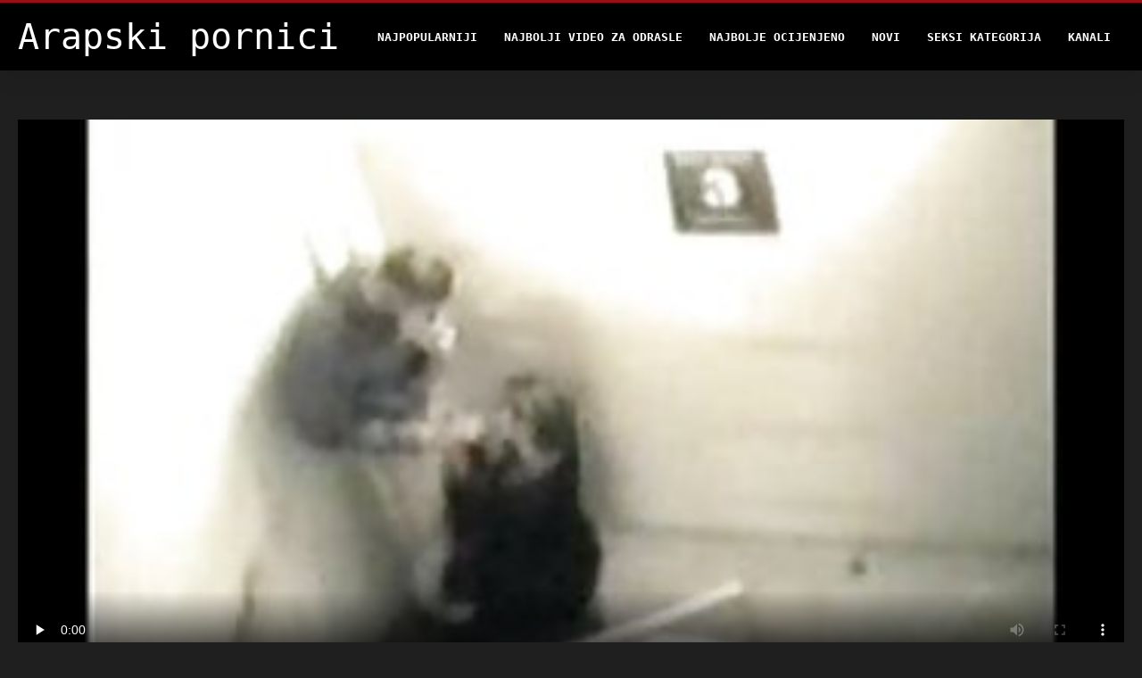

--- FILE ---
content_type: text/html; charset=UTF-8
request_url: https://bs.donnematurepelose.com/video/59/kurva-brineta-ionie-luvcoxx-popu%C5%A1i-za-kameru/
body_size: 5325
content:
<!DOCTYPE html>
<html lang="bs">
<head>
<title>Kurva brineta Ionie Luvcoxx popuši za kameru - Pornici </title>
<meta name="description" content="Arapski pornici teški seks  Nestašna kučka brineta kopa svoj anus svojom omiljenom igračkom za dildo. Kasnije puše u mesnati motku jednog raskalašnog momka u maski. Uživajte gledajući zavodljivu i pakleno radnu brinetu.">
<meta property="og:locale" content="bs"/>
<meta property="og:type" content="website"/>
<meta property="og:title" content="Kurva brineta Ionie Luvcoxx popuši za kameru - Pornici "/>
<meta property="og:description" content="Arapski pornici teški seks  Nestašna kučka brineta kopa svoj anus svojom omiljenom igračkom za dildo. Kasnije puše u mesnati motku jednog raskalašnog momka u maski. Uživajte gledajući zavodljivu i pakleno radnu brinetu."/>
<meta property="og:url" content="https://bs.donnematurepelose.com/video/59/kurva-brineta-ionie-luvcoxx-popuši-za-kameru/"/>
<meta property="og:site_name" content="Arapski pornici "/>
<meta property="og:image" content="/files/logo.png"/>
<meta name="twitter:card" content="summary"/>
<meta name="twitter:description" content="Arapski pornici teški seks  Nestašna kučka brineta kopa svoj anus svojom omiljenom igračkom za dildo. Kasnije puše u mesnati motku jednog raskalašnog momka u maski. Uživajte gledajući zavodljivu i pakleno radnu brinetu."/>
<meta name="twitter:title" content="Kurva brineta Ionie Luvcoxx popuši za kameru - Pornici "/>
<meta name="twitter:image" content="/files/logo.png"/>

<base target="_blank">
<meta charset="utf-8">
<meta name="viewport" content="width=device-width, initial-scale=1">




  <link rel="stylesheet" type="text/css" href="/css/all.css" media="all">
<meta name="referrer" content="origin">
  <link rel="canonical" href="https://bs.donnematurepelose.com/video/59/kurva-brineta-ionie-luvcoxx-popuši-za-kameru/">
  
  <meta name="theme-color" content="#fff">
  <link rel="apple-touch-icon" sizes="180x180" href="/css/apple-touch-icon.png">
<link rel="icon" type="image/png" sizes="16x16" href="/css/favicon-16x16.png">
<link rel="mask-icon" href="/css/safari-pinned-tab.svg" color="#5bbad5">
<link rel="shortcut icon" href="/css/favicon.ico">

<meta name="msapplication-TileColor" content="#da532c">

<meta name="format-detection" content="telephone=no">
<meta name="apple-mobile-web-app-title" content="Arapski pornici ">
<meta name="application-name" content="Arapski pornici ">

<style>@media screen and (min-width: 350px) and (max-width: 567px) {.style24 {width: 50%;}}</style></head>
<body>


  <div class="style1">
    <div class="style2">
      <div class="style3">
        <div class="style4">
          <div class="style5">
            <a href="/" title="Arapski pornici ">
              <span style="color: #FFF; font-size: 40px;">Arapski pornici</span>
            </a>
          </div>
          <div class="style6">
            <div class="style7">
              <ul>
                
                <li><a href="/popular.html" alt="Arapski pornici najpopularniji ">Najpopularniji </a></li>
                <li><a href="/" alt="Arapski pornici najbolji video klipovi ">Najbolji video za odrasle </a></li>
                <li><a href="/top-rated.html" alt="Arapski pornici najbolji porno video ">Najbolje Ocijenjeno </a></li>
                <li><a href="/newest.html" alt="Arapski pornici ">Novi </a></li>
                <li><a href="/streams.html" alt="Arapski pornići porno kategorija ">Seksi kategorija </a></li>
        
                <li><a href="/sites.html"alt="Arapski pornici kanali ">Kanali </a></li>
              </ul>
            </div>
  
            <button class="style16" aria-label="Arapski pornici više " type="button">
              <span></span>
            </button>
          </div>
        </div>
      </div>
    </div>
<div class="style15">
<div class="style18">
        <div class="style3">
            
<div class="style58">
                <div class="style59">
             


<style>.play21 { padding-bottom: 50%; position: relative; overflow:hidden; clear: both; margin: 5px 0;}
.play21 video { position: absolute; top: 0; left: 0; width: 100%; height: 100%; background-color: #000; }</style>
<div class="play21">
<video preload="none" controls poster="https://bs.donnematurepelose.com/media/thumbs/9/v00059.jpg?1660643224"><source src="https://vs4.videosrc.net/s/5/5d/5d7b2f33441355f67eaefded2fbdeca7.mp4?md5=KNvaMkeTASVlRa8yv_IVzA&expires=1769340057" type="video/mp4"/></video>
						</div>  


                   
                    <div class="style62">
                        <div class="style63">
                            <h1 class="style64">Kurva brineta Ionie Luvcoxx popuši za kameru</h1>
                            <div class="style65">
                                <div class="style66">
                                    <span>Opis: </span> 01:30
                                </div>
                            </div>
                        </div>
                    
                    </div>
                    <div class="style72">
Nestašna kučka brineta kopa svoj anus svojom omiljenom igračkom za dildo. Kasnije puše u mesnati motku jednog raskalašnog momka u maski. Uživajte gledajući zavodljivu i pakleno radnu brinetu.
                    </div>
                    <div class="style73">
                        <span>Oznake: </span>
                       
  <a href="/category/brunette/" title="">Brineta</a> <a href="/category/busty/" title="">Busty</a> <a href="/category/dildo/" title="">Dildo</a> <a href="/category/ffm/" title="">Ffm</a> <a href="/category/toys/" title="">Igračke</a> <a href="/category/masturbate/" title="">Masturbirati</a> <a href="/category/milf/" title="">Milf</a> <a href="/category/shaved/" title="">Obrijan</a> <a href="/category/pussy/" title="">Pičkica</a> <a href="/category/blowjob/" title="">Pušenje</a> <a href="/category/reality/" title="">Stvarnost</a> <a href="/category/threesome/" title="">Trojka</a> <a href="/category/big+tits/" title="">Velike sise</a> 

	
                    </div>
                </div>

            </div>      
            
        </div>
    </div>

    <div class="style18">
        <div class="style3">
            <div class="style19">
                <h2 class="style20">Preporučuje se za vas: </h2>
            </div>
            <div class="style23 thumb-bl">

<div class="style24 thumb-bl">
    <div itemscope="" itemtype="https://schema.org/ImageObject" class="style25">
                                <a target="_blank" href="/video/5794/biseksualci-julio-i-tonny-dvostruko-penetriraju-belinhu/" title="Biseksualci Julio i Tonny dvostruko penetriraju Belinhu" class="style47" data-id="59431" data-cid="0" data-type="4">
          <div class="style82">
                                    <img decoding="async" alt="Biseksualci Julio i Tonny dvostruko penetriraju Belinhu" src="https://bs.donnematurepelose.com/media/thumbs/4/v05794.jpg?1660916152">
                                    <div class="style48">03:21</div>
          </div>
                                <div itemprop="name" class="style49">Biseksualci Julio i Tonny dvostruko penetriraju Belinhu</div></a>
       
<meta itemprop="description" content="Biseksualci Julio i Tonny dvostruko penetriraju Belinhu">
<meta itemprop="thumbnailurl" content="https://bs.donnematurepelose.com/media/thumbs/4/v05794.jpg?1660916152">          
  
    </div>
 </div><div class="style24 thumb-bl">
    <div itemscope="" itemtype="https://schema.org/ImageObject" class="style25">
                                <a target="_blank" href="https://bs.donnematurepelose.com/link.php" title="Razvratne djevojke s malim sisama daju glavu i vreli titjob u kinky FFM trojci" class="style47" data-id="59431" data-cid="0" data-type="4">
          <div class="style82">
                                    <img decoding="async" alt="Razvratne djevojke s malim sisama daju glavu i vreli titjob u kinky FFM trojci" src="https://bs.donnematurepelose.com/media/thumbs/1/v00011.jpg?1660875599">
                                    <div class="style48">06:15</div>
          </div>
                                <div itemprop="name" class="style49">Razvratne djevojke s malim sisama daju glavu i vreli titjob u kinky FFM trojci</div></a>
       
<meta itemprop="description" content="Razvratne djevojke s malim sisama daju glavu i vreli titjob u kinky FFM trojci">
<meta itemprop="thumbnailurl" content="https://bs.donnematurepelose.com/media/thumbs/1/v00011.jpg?1660875599">          
  
    </div>
 </div><div class="style24 thumb-bl">
    <div itemscope="" itemtype="https://schema.org/ImageObject" class="style25">
                                <a target="_blank" href="https://bs.donnematurepelose.com/link.php" title="Bucmaste ebanovine kurve s velikim čizmama Kim Ms. Juicy šupak vježba" class="style47" data-id="59431" data-cid="0" data-type="4">
          <div class="style82">
                                    <img decoding="async" alt="Bucmaste ebanovine kurve s velikim čizmama Kim Ms. Juicy šupak vježba" src="https://bs.donnematurepelose.com/media/thumbs/2/v06022.jpg?1660973688">
                                    <div class="style48">05:33</div>
          </div>
                                <div itemprop="name" class="style49">Bucmaste ebanovine kurve s velikim čizmama Kim Ms. Juicy šupak vježba</div></a>
       
<meta itemprop="description" content="Bucmaste ebanovine kurve s velikim čizmama Kim Ms. Juicy šupak vježba">
<meta itemprop="thumbnailurl" content="https://bs.donnematurepelose.com/media/thumbs/2/v06022.jpg?1660973688">          
  
    </div>
 </div><div class="style24 thumb-bl">
    <div itemscope="" itemtype="https://schema.org/ImageObject" class="style25">
                                <a target="_blank" href="https://bs.donnematurepelose.com/link.php" title="Duo glupih kurvi i par nakaza imaju gadan fetiš 4 neki" class="style47" data-id="59431" data-cid="0" data-type="4">
          <div class="style82">
                                    <img decoding="async" alt="Duo glupih kurvi i par nakaza imaju gadan fetiš 4 neki" src="https://bs.donnematurepelose.com/media/thumbs/8/v05748.jpg?1660983556">
                                    <div class="style48">07:36</div>
          </div>
                                <div itemprop="name" class="style49">Duo glupih kurvi i par nakaza imaju gadan fetiš 4 neki</div></a>
       
<meta itemprop="description" content="Duo glupih kurvi i par nakaza imaju gadan fetiš 4 neki">
<meta itemprop="thumbnailurl" content="https://bs.donnematurepelose.com/media/thumbs/8/v05748.jpg?1660983556">          
  
    </div>
 </div><div class="style24 thumb-bl">
    <div itemscope="" itemtype="https://schema.org/ImageObject" class="style25">
                                <a target="_blank" href="/video/6838/dugonoga-tamnokosa-prljav%C5%A1tina-sa-zadovoljstvom-udovoljava-svojim-kolegama-za-kola%C4%8De/" title="Dugonoga tamnokosa prljavština sa zadovoljstvom udovoljava svojim kolegama za kolače" class="style47" data-id="59431" data-cid="0" data-type="4">
          <div class="style82">
                                    <img decoding="async" alt="Dugonoga tamnokosa prljavština sa zadovoljstvom udovoljava svojim kolegama za kolače" src="https://bs.donnematurepelose.com/media/thumbs/8/v06838.jpg?1660988086">
                                    <div class="style48">12:00</div>
          </div>
                                <div itemprop="name" class="style49">Dugonoga tamnokosa prljavština sa zadovoljstvom udovoljava svojim kolegama za kolače</div></a>
       
<meta itemprop="description" content="Dugonoga tamnokosa prljavština sa zadovoljstvom udovoljava svojim kolegama za kolače">
<meta itemprop="thumbnailurl" content="https://bs.donnematurepelose.com/media/thumbs/8/v06838.jpg?1660988086">          
  
    </div>
 </div><div class="style24 thumb-bl">
    <div itemscope="" itemtype="https://schema.org/ImageObject" class="style25">
                                <a target="_blank" href="/video/3978/dvostruka-penetracija-je-najbolji-ro%C4%91endanski-poklon-za-dani-nixx/" title="Dvostruka penetracija je najbolji rođendanski poklon za Dani Nixx" class="style47" data-id="59431" data-cid="0" data-type="4">
          <div class="style82">
                                    <img decoding="async" alt="Dvostruka penetracija je najbolji rođendanski poklon za Dani Nixx" src="https://bs.donnematurepelose.com/media/thumbs/8/v03978.jpg?1660626985">
                                    <div class="style48">13:04</div>
          </div>
                                <div itemprop="name" class="style49">Dvostruka penetracija je najbolji rođendanski poklon za Dani Nixx</div></a>
       
<meta itemprop="description" content="Dvostruka penetracija je najbolji rođendanski poklon za Dani Nixx">
<meta itemprop="thumbnailurl" content="https://bs.donnematurepelose.com/media/thumbs/8/v03978.jpg?1660626985">          
  
    </div>
 </div><div class="style24 thumb-bl">
    <div itemscope="" itemtype="https://schema.org/ImageObject" class="style25">
                                <a target="_blank" href="/video/6229/denisa-peterson-i-njena-napaljena-djevojka-sisaju-kurac-i-pojedu-njihove-pi%C4%8Dke/" title="Denisa Peterson i njena napaljena djevojka sisaju kurac i pojedu njihove pičke" class="style47" data-id="59431" data-cid="0" data-type="4">
          <div class="style82">
                                    <img decoding="async" alt="Denisa Peterson i njena napaljena djevojka sisaju kurac i pojedu njihove pičke" src="https://bs.donnematurepelose.com/media/thumbs/9/v06229.jpg?1663377597">
                                    <div class="style48">04:28</div>
          </div>
                                <div itemprop="name" class="style49">Denisa Peterson i njena napaljena djevojka sisaju kurac i pojedu njihove pičke</div></a>
       
<meta itemprop="description" content="Denisa Peterson i njena napaljena djevojka sisaju kurac i pojedu njihove pičke">
<meta itemprop="thumbnailurl" content="https://bs.donnematurepelose.com/media/thumbs/9/v06229.jpg?1663377597">          
  
    </div>
 </div><div class="style24 thumb-bl">
    <div itemscope="" itemtype="https://schema.org/ImageObject" class="style25">
                                <a target="_blank" href="https://bs.donnematurepelose.com/link.php" title="Tri prljave lezbejske kurve bijesno se jebaju u hardkor lezbijskom trojku" class="style47" data-id="59431" data-cid="0" data-type="4">
          <div class="style82">
                                    <img decoding="async" alt="Tri prljave lezbejske kurve bijesno se jebaju u hardkor lezbijskom trojku" src="https://bs.donnematurepelose.com/media/thumbs/4/v07044.jpg?1660824291">
                                    <div class="style48">01:30</div>
          </div>
                                <div itemprop="name" class="style49">Tri prljave lezbejske kurve bijesno se jebaju u hardkor lezbijskom trojku</div></a>
       
<meta itemprop="description" content="Tri prljave lezbejske kurve bijesno se jebaju u hardkor lezbijskom trojku">
<meta itemprop="thumbnailurl" content="https://bs.donnematurepelose.com/media/thumbs/4/v07044.jpg?1660824291">          
  
    </div>
 </div><div class="style24 thumb-bl">
    <div itemscope="" itemtype="https://schema.org/ImageObject" class="style25">
                                <a target="_blank" href="https://bs.donnematurepelose.com/link.php" title="Biseksualna zadovoljstva sa zadivljujućom ljepotom Annom B" class="style47" data-id="59431" data-cid="0" data-type="4">
          <div class="style82">
                                    <img decoding="async" alt="Biseksualna zadovoljstva sa zadivljujućom ljepotom Annom B" src="https://bs.donnematurepelose.com/media/thumbs/8/v05548.jpg?1660719893">
                                    <div class="style48">03:00</div>
          </div>
                                <div itemprop="name" class="style49">Biseksualna zadovoljstva sa zadivljujućom ljepotom Annom B</div></a>
       
<meta itemprop="description" content="Biseksualna zadovoljstva sa zadivljujućom ljepotom Annom B">
<meta itemprop="thumbnailurl" content="https://bs.donnematurepelose.com/media/thumbs/8/v05548.jpg?1660719893">          
  
    </div>
 </div><div class="style24 thumb-bl">
    <div itemscope="" itemtype="https://schema.org/ImageObject" class="style25">
                                <a target="_blank" href="https://bs.donnematurepelose.com/link.php" title="Dumpy tamnokosi trubači uživali su u nevjerovatno teškom i prljavom FFM jebu" class="style47" data-id="59431" data-cid="0" data-type="4">
          <div class="style82">
                                    <img decoding="async" alt="Dumpy tamnokosi trubači uživali su u nevjerovatno teškom i prljavom FFM jebu" src="https://bs.donnematurepelose.com/media/thumbs/7/v05857.jpg?1660761378">
                                    <div class="style48">03:14</div>
          </div>
                                <div itemprop="name" class="style49">Dumpy tamnokosi trubači uživali su u nevjerovatno teškom i prljavom FFM jebu</div></a>
       
<meta itemprop="description" content="Dumpy tamnokosi trubači uživali su u nevjerovatno teškom i prljavom FFM jebu">
<meta itemprop="thumbnailurl" content="https://bs.donnematurepelose.com/media/thumbs/7/v05857.jpg?1660761378">          
  
    </div>
 </div><div class="style24 thumb-bl">
    <div itemscope="" itemtype="https://schema.org/ImageObject" class="style25">
                                <a target="_blank" href="https://bs.donnematurepelose.com/link.php" title="Biseksualni par uživa u vrućim trojkama. Chloe E pusi kurac" class="style47" data-id="59431" data-cid="0" data-type="4">
          <div class="style82">
                                    <img decoding="async" alt="Biseksualni par uživa u vrućim trojkama. Chloe E pusi kurac" src="https://bs.donnematurepelose.com/media/thumbs/5/v05685.jpg?1660705432">
                                    <div class="style48">05:34</div>
          </div>
                                <div itemprop="name" class="style49">Biseksualni par uživa u vrućim trojkama. Chloe E pusi kurac</div></a>
       
<meta itemprop="description" content="Biseksualni par uživa u vrućim trojkama. Chloe E pusi kurac">
<meta itemprop="thumbnailurl" content="https://bs.donnematurepelose.com/media/thumbs/5/v05685.jpg?1660705432">          
  
    </div>
 </div><div class="style24 thumb-bl">
    <div itemscope="" itemtype="https://schema.org/ImageObject" class="style25">
                                <a target="_blank" href="https://bs.donnematurepelose.com/link.php" title="Jebena kurvica Trina Michaels zalupi svoju macu i siše kurac" class="style47" data-id="59431" data-cid="0" data-type="4">
          <div class="style82">
                                    <img decoding="async" alt="Jebena kurvica Trina Michaels zalupi svoju macu i siše kurac" src="https://bs.donnematurepelose.com/media/thumbs/9/v05679.jpg?1665275728">
                                    <div class="style48">12:36</div>
          </div>
                                <div itemprop="name" class="style49">Jebena kurvica Trina Michaels zalupi svoju macu i siše kurac</div></a>
       
<meta itemprop="description" content="Jebena kurvica Trina Michaels zalupi svoju macu i siše kurac">
<meta itemprop="thumbnailurl" content="https://bs.donnematurepelose.com/media/thumbs/9/v05679.jpg?1665275728">          
  
    </div>
 </div><div class="style24 thumb-bl">
    <div itemscope="" itemtype="https://schema.org/ImageObject" class="style25">
                                <a target="_blank" href="/video/1204/mama-u%C4%8Di-svoju-mladu-i-vru%C4%87u-bebu-kako-da-sisa-kurac/" title="Mama uči svoju mladu i vruću bebu kako da sisa kurac" class="style47" data-id="59431" data-cid="0" data-type="4">
          <div class="style82">
                                    <img decoding="async" alt="Mama uči svoju mladu i vruću bebu kako da sisa kurac" src="https://bs.donnematurepelose.com/media/thumbs/4/v01204.jpg?1660961085">
                                    <div class="style48">11:56</div>
          </div>
                                <div itemprop="name" class="style49">Mama uči svoju mladu i vruću bebu kako da sisa kurac</div></a>
       
<meta itemprop="description" content="Mama uči svoju mladu i vruću bebu kako da sisa kurac">
<meta itemprop="thumbnailurl" content="https://bs.donnematurepelose.com/media/thumbs/4/v01204.jpg?1660961085">          
  
    </div>
 </div><div class="style24 thumb-bl">
    <div itemscope="" itemtype="https://schema.org/ImageObject" class="style25">
                                <a target="_blank" href="/video/6848/pulsaju%C4%87i-bbc-tjera-dvoje-zaobljenih-tinejd%C5%BEera-ebanovine-da-svr%C5%A1e-vi%C5%A1e-puta/" title="Pulsajući BBC tjera dvoje zaobljenih tinejdžera ebanovine da svrše više puta" class="style47" data-id="59431" data-cid="0" data-type="4">
          <div class="style82">
                                    <img decoding="async" alt="Pulsajući BBC tjera dvoje zaobljenih tinejdžera ebanovine da svrše više puta" src="https://bs.donnematurepelose.com/media/thumbs/8/v06848.jpg?1660838744">
                                    <div class="style48">03:31</div>
          </div>
                                <div itemprop="name" class="style49">Pulsajući BBC tjera dvoje zaobljenih tinejdžera ebanovine da svrše više puta</div></a>
       
<meta itemprop="description" content="Pulsajući BBC tjera dvoje zaobljenih tinejdžera ebanovine da svrše više puta">
<meta itemprop="thumbnailurl" content="https://bs.donnematurepelose.com/media/thumbs/8/v06848.jpg?1660838744">          
  
    </div>
 </div><div class="style24 thumb-bl">
    <div itemscope="" itemtype="https://schema.org/ImageObject" class="style25">
                                <a target="_blank" href="/video/5958/biseksualni-ljubavnici-zgodno-u%C4%8De-jedni-druge-da-pravilno-poliraju-kite/" title="Biseksualni ljubavnici zgodno uče jedni druge da pravilno poliraju kite" class="style47" data-id="59431" data-cid="0" data-type="4">
          <div class="style82">
                                    <img decoding="async" alt="Biseksualni ljubavnici zgodno uče jedni druge da pravilno poliraju kite" src="https://bs.donnematurepelose.com/media/thumbs/8/v05958.jpg?1662336389">
                                    <div class="style48">06:09</div>
          </div>
                                <div itemprop="name" class="style49">Biseksualni ljubavnici zgodno uče jedni druge da pravilno poliraju kite</div></a>
       
<meta itemprop="description" content="Biseksualni ljubavnici zgodno uče jedni druge da pravilno poliraju kite">
<meta itemprop="thumbnailurl" content="https://bs.donnematurepelose.com/media/thumbs/8/v05958.jpg?1662336389">          
  
    </div>
 </div><div class="style24 thumb-bl">
    <div itemscope="" itemtype="https://schema.org/ImageObject" class="style25">
                                <a target="_blank" href="/video/6313/japansku-slatku-kurvu-chihiro-kitagawa-zlostavljaju-si%C4%87u%C5%A1ni-kurci/" title="Japansku slatku kurvu Chihiro Kitagawa zlostavljaju sićušni kurci" class="style47" data-id="59431" data-cid="0" data-type="4">
          <div class="style82">
                                    <img decoding="async" alt="Japansku slatku kurvu Chihiro Kitagawa zlostavljaju sićušni kurci" src="https://bs.donnematurepelose.com/media/thumbs/3/v06313.jpg?1661735080">
                                    <div class="style48">03:17</div>
          </div>
                                <div itemprop="name" class="style49">Japansku slatku kurvu Chihiro Kitagawa zlostavljaju sićušni kurci</div></a>
       
<meta itemprop="description" content="Japansku slatku kurvu Chihiro Kitagawa zlostavljaju sićušni kurci">
<meta itemprop="thumbnailurl" content="https://bs.donnematurepelose.com/media/thumbs/3/v06313.jpg?1661735080">          
  
    </div>
 </div>




        </div>
 <div class="style18">
        <div class="style3">
            <div class="style19">
                <h2 class="style20">Trendovi aktuelne: </h2>
            </div>
            <div class="style37">
            
           
                
            </div>
        </div>
    </div>
        </div></div>
       


 <div class="style100">
            <div class="style101">
                <div class="style3">
                    <div class="style102">
            <a href="/" title="Index ">
              <img decoding="async" src="/files/logo.png" height="54" width="211" alt="Arapski pornici">
            </a>
                    </div>
<ul class="style103">
                 <li><a href="https://sl.gratisseksfilm.com/">Porno posnetki </a></li><li><a href="https://sl.meisjeneuken.org/">Seks filmi</a></li><li><a href="https://bs.phimsexmoi.cfd/">Porno bakice</a></li><li><a href="https://hr.reifetitten.net/">Seks porno filmovi</a></li><li><a href="https://hr.sexhindisex.com/">Najbolji besplatni pornici</a></li><li><a href="https://sl.pornofilmer.sbs/">Porno videi</a></li><li><a href="https://sl.sexyindiafilms.com/">Videoposnetki za odrasle</a></li><li><a href="https://sk.amaterski.sbs/">Videa pre dospelych</a></li><li><a href="https://bs.nederlandsesexfilm.net/">Sexy video</a></li><li><a href="https://bs.danskporno.sbs/">Pornici</a></li><li><a href="https://hr.filmpornononna.com/">Jebacine </a></li><li><a href="https://hr.filmpompini.com/">Porno mame</a></li><li><a href="https://hr.showhairy.com/">Besplatno porno</a></li><li><a href="https://hr.sexvidiohindi.com/">Besplatni domaci pornici</a></li><li><a href="https://filmovisex.sbs/">Filmovi sex</a></li><li><a href="https://pornokaranje.com/">Porno karanje</a></li><li><a href="https://bs.seksavid.com/">Zrele porno</a></li><li><a href="https://sl.seksfilmgratis.com/">Seksi posnetki</a></li><li><a href="https://pornici.monster/">Pornici</a></li><li><a href="https://sl.nederlandsesexfilm.net/">Seksi posnetki </a></li><li><a href="https://bs.pornokaranje.net/">Srpski seks</a></li><li><a href="https://hr.peliculasxxxespanol.com/">Filme sexy</a></li><li><a href="https://sl.sexklip.net/">Amaterska porno</a></li><li><a href="https://sk.dlakave.sbs/">Porno videa</a></li><li><a href="https://hr.veteranasfollando.com/">Porn filme</a></li><li><a href="https://sk.pornoslike.sbs/">Bezplatné sexuálne filmy</a></li><li><a href="https://bs.ditnhau.click/">Arapski porno</a></li><li><a href="https://bs.phimxes.click/">Bakice porno</a></li><li><a href="https://bs.trangphimxxx.click/">Erotika</a></li><li><a href="https://bs.sexpornici.org/">Porno bakice</a></li>
                    </ul>
            
                    <div class="style104" style="color: #FFF;">
                        <div>18 USC 2257 Izjava O Usklađenosti Sa Zahtjevima Za Vođenje Evidencije </div>
                        <div>Svi modeli su u vrijeme prikazivanja imali 18 ili više godina. Arapski pornici ima politiku nulte tolerancije protiv ilegalne pornografije. </div>
                        <div>Roditelji: Arapski pornici koristi oznaku "Ograničeno na odrasle" (RTA) kako bi bolje omogućio filtriranje roditelja. Zaštitite svoju djecu od sadržaja za odrasle i blokirati pristup ovom sajtu pomoću roditeljskog nadzora. </div>


                        <div>© <a href="/">Arapski pornici </a>. Sva prava pridržana. </div>
                    </div>
                </div>
            </div>
        </div>
    </div>









</body>
</html>
